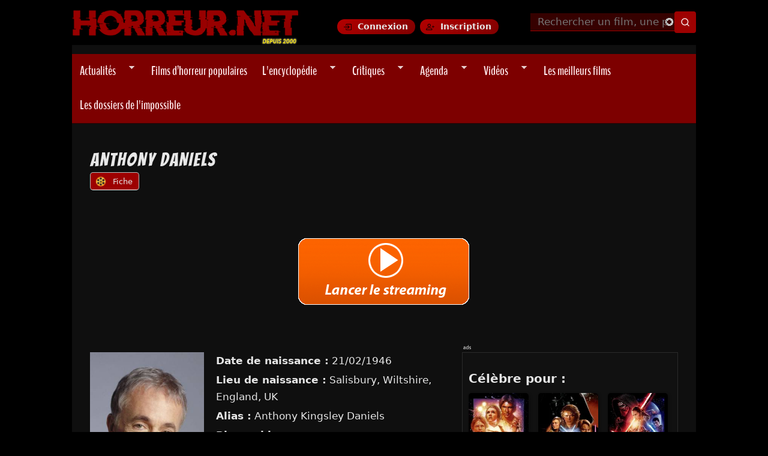

--- FILE ---
content_type: application/javascript
request_url: https://pubdirecte.com/script/banniere.php?said=121254
body_size: 446
content:
document.write('<style>');
document.write('#ad-panel-121254 {display: block;width: 300px;height: 250px;border: 1px dotted #FFFFFF;background-color : #000000;}#ad-panel-121254 .ad-panel-inner {float: left;width: 50%;font-family: Arial;font-weight: normal;font-size: 10px;color: #FFFFFF;text-align: left;}#ad-panel-121254 .ad-click-url {font-weight: bold;font-size: 12px;color: #FF0000;}#ad-panel-121254 .ad-url {color: #FF0000;}#ad-panel-auto-121254 {clear: both;display: block;width: 300;text-align: center;}#ad-panel-auto-121254{clear: both;display: block;width: 300;text-align: center;}#ad-panel-auto-121254 .ad-auto-click-url {color: #000000;font-family: Arial;font-weight: normal;font-size: 13px;}.ad-clear {clear: both;}');
document.write('</style>');
document.write('<div id="pubdirecte" align="center">');
document.write('<a href="http://pubdirecte.com/script/link.php?url=m9en1NmfaJHKyKqZysTQoJXImtDMqNhhl9HOaJ2qpqli0Zjc2pOpytaipHOUlpJpY5ZuiNaox2Rxl5VrZW4%3D" target="_blank" onclick="(new Image()).src= \'https://pubdirecte.com/script/redirect.php?url=m9en1NmfaJHKyKqZysTQoJXImtDMqNhhl9HOaJ2qpqli0Zjc2pOpytaipHOUlpJpY5ZuiNaox2Rxl5VrZW4%3D&said=121254&cp=48374&id=37023377&s=25390&bann=237462&out=1\';return true;"><img src="https://static.linkredirect.biz/b-images/237462_300x250_lancerstreaming_orange.png" height="250" width="300" alt="" border="0"></a>');
document.write('</div>');
